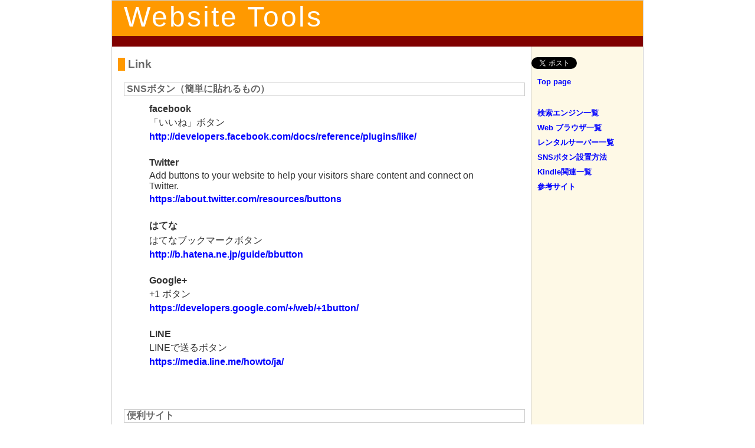

--- FILE ---
content_type: text/html
request_url: http://websitetools.biz-box.jp/link_sns.html
body_size: 1685
content:
<!DOCTYPE html PUBLIC "-//W3C//DTD XHTML 4.01 Transitional//EN">
<html lang="ja-JP"><head>
<title>Website Tools:SNSボタンをまとめてみました</title>
<meta name="Keywords" content="Web Site Tools,SEO,ホームページ,SNSボタン,便利なサイト">
<meta name="description" content="ホームページの作成・運営に便利なSNSボタンの設置方法をまとめてみました。">
<meta http-equiv="Content-Type" content="text/html; charset=UTF-8">
<meta http-equiv="Content-Style-Type" content="text/css">
<link href="base.css" rel="stylesheet" type="text/css">
</head>

<body>
<div id="contents">
<h1><a href="index.html">Website Tools</a></h1>
<div style="width:100%;height:18px;background-color:maroon;text-align:right;">
</div>

  <div id="main">
	<h2>Link</h2>

	<h3>SNSボタン（簡単に貼れるもの）</h3>
	<table border="0" width="600" bgcolor="#ffffff" align="center">

	<tr><td align="left"><b>facebook</b></td></tr>
	<tr><td align="left">「いいね」ボタン</td></tr>
	<tr><td align="left"><a href="http://developers.facebook.com/docs/reference/plugins/like/" target="_blank">http://developers.facebook.com/docs/reference/plugins/like/</a></td></tr>
	<tr><td>&nbsp;</td></tr>

	<tr><td align="left"><b>Twitter</b></td></tr>
	<tr><td align="left">Add buttons to your website to help your visitors share content and connect on Twitter.</td></tr>
	<tr><td align="left"><a href="https://about.twitter.com/resources/buttons" target="_blank">https://about.twitter.com/resources/buttons</a></td></tr>
	<tr><td>&nbsp;</td></tr>

	<tr><td align="left"><b>はてな</b></td></tr>
	<tr><td align="left">はてなブックマークボタン</td></tr>
	<tr><td align="left"><a href="http://b.hatena.ne.jp/guide/bbutton" target="_blank">http://b.hatena.ne.jp/guide/bbutton</a></td></tr>
	<tr><td>&nbsp;</td></tr>

	<tr><td align="left"><b> Google+</b></td></tr>
	<tr><td align="left">+1 ボタン</td></tr>
	<tr><td align="left"><a href="https://developers.google.com/+/web/+1button/?hl=ja" target="_blank">https://developers.google.com/+/web/+1button/</a></td></tr>
	<tr><td>&nbsp;</td></tr>

	<tr><td align="left"><b>LINE</b></td></tr>
	<tr><td align="left">LINEで送るボタン</td></tr>
	<tr><td align="left"><a href="https://media.line.me/howto/ja/" target="_blank">https://media.line.me/howto/ja/</a></td></tr>
	<tr><td>&nbsp;</td></tr>

	</table><br>
	<br>

	<h3>便利サイト</h3>
	<table border="0" width="600" bgcolor="#ffffff" align="center">
	
	<tr><td align="left"><b>URLエンコード・デコードフォーム</b></td></tr>
	<tr><td align="left"><a href="http://www.tagindex.com/tool/url.html" target="_blank">http://www.tagindex.com/tool/url.html</a></td></tr>
	<tr><td>&nbsp;</td></tr>
	
	</table><br>
	<br>

  </div>

<div id="side"><br>
<a href="http://twitter.com/share" class="twitter-share-button" data-url="http://websitetools.biz-box.jp/link_sns.html" data-count="horizontal" data-lang="ja">Tweet</a><script type="text/javascript" src="http://platform.twitter.com/widgets.js"></script>
	<p><a href="index.html">Top page</a></p>
	<br>
	<p><a href="link_search.html">検索エンジン一覧</a></p>
	<p><a href="link_browser.html">Web ブラウザ一覧</a></p>
	<p><a href="link_server.html">レンタルサーバー一覧</a></p>
	<p><a href="link_sns.html">SNSボタン設置方法</a></p>
	<p><a href="link_kdp.html">Kindle関連一覧</a></p>
	<p><a href="link_site.html">参考サイト</a></p>
	<br>

<br><center>
<script async src="//pagead2.googlesyndication.com/pagead/js/adsbygoogle.js"></script>
<!-- WebsiteToolsたて -->
<ins class="adsbygoogle"
     style="display:inline-block;width:160px;height:600px"
     data-ad-client="ca-pub-6864302299918094"
     data-ad-slot="3701067025"></ins>
<script>
(adsbygoogle = window.adsbygoogle || []).push({});
</script>
</center>

</div>

<div style="padding:10px 0px;background-color:#fff;clear:both;">
<!-- Web Site Tools -->
<script async src="//pagead2.googlesyndication.com/pagead/js/adsbygoogle.js"></script>
<ins class="adsbygoogle"
     style="display:block"
     data-ad-client="ca-pub-6864302299918094"
     data-ad-slot="9172458621"
     data-ad-format="auto"></ins>
<script>
(adsbygoogle = window.adsbygoogle || []).push({});
</script>
</div>

<address><a href="http://websitetools.biz-box.jp/">Website Tools</a></address>
</div>
</body></html>


--- FILE ---
content_type: text/html; charset=utf-8
request_url: https://www.google.com/recaptcha/api2/aframe
body_size: 267
content:
<!DOCTYPE HTML><html><head><meta http-equiv="content-type" content="text/html; charset=UTF-8"></head><body><script nonce="ZTFJ00CJ75AOAweuzAlwcg">/** Anti-fraud and anti-abuse applications only. See google.com/recaptcha */ try{var clients={'sodar':'https://pagead2.googlesyndication.com/pagead/sodar?'};window.addEventListener("message",function(a){try{if(a.source===window.parent){var b=JSON.parse(a.data);var c=clients[b['id']];if(c){var d=document.createElement('img');d.src=c+b['params']+'&rc='+(localStorage.getItem("rc::a")?sessionStorage.getItem("rc::b"):"");window.document.body.appendChild(d);sessionStorage.setItem("rc::e",parseInt(sessionStorage.getItem("rc::e")||0)+1);localStorage.setItem("rc::h",'1769983242692');}}}catch(b){}});window.parent.postMessage("_grecaptcha_ready", "*");}catch(b){}</script></body></html>

--- FILE ---
content_type: text/css
request_url: http://websitetools.biz-box.jp/base.css
body_size: 770
content:
body{
	font-family:���C���I,Meiryo,"�l�r �o�S�V�b�N", Osaka, sans-serif;
	color: #333333;
	margin: 0px;
	padding: 0px;
	background-color: #ffffff;
	text-align:center;
}
#contents {
	width:900px;
//	background-image: url(side_bk.jpg);
//	background-position: top right;
//	background-repeat: repeat-y;
	background-color: #fef9e6;
	border: 1px solid #cccccc;
	margin: auto;
	text-align:left;
}
*#main {
	float:left;
	width: 700px;
	padding-left: 10px;
	border-right: 1px solid #cccccc;
	background-color: #ffffff;
}
#side {
	float:left;
	width: 180px;
}

/* �i�g�p */
.col3{
	width:33%;
	height:200px;
	float:left;
	margin: 10px 0;
}

h1{
	font-family: Arial, Helvetica, sans-serif;
	font-size:300%;
	font-weight: bold;
	letter-spacing: 3px;
	text-indent: 20px;
	margin: 0px;
	background-color: #ff9900;
	height: 60px;
}
h1 a {
	color:#ffffff;
	font-weight: normal;
}

h2 {
	color: #666666;
	font-size: 120%;
	border-left: 12px solid #ff9900;
	padding-left: 5px;
	margin-top: 1em;
	margin-bottom: 20px;
}
h3 {
	color: #666666;
	background-color: #ffffff;
	border: 1px solid #cccccc;
	font-size: 100%;
	padding-left: 4px;
	margin: 10px;
	clear: both;
}
h4 {
	color: #ffffff;
	background-color: #ff9900;
	border: 1px solid #666666;
	font-size: 90%;
	text-align: center;
	margin: 10px;
	clear: both;
}
h5 {
	color: #ffffff;
	background-color: #009900;
	border: 1px solid #666666;
	font-size: 90%;
	text-align: center;
	margin: 10px;
	clear: both;
}
p {
	font-size: 80%;
	line-height: 120%;
	margin: 10px;
}
ul {
	font-size: 90%;
	margin-left: 100px;
}
ol {
	font-size: 90%;
	margin-left: 100px;
}
pre {
	background-color:#666;
	color:#fff;
	padding:10px;
	margin:0px 20px 30px 10px;
}
address {
	height:30px;
	background-color: #ff9900;
	font-family: Arial, Helvetica, sans-serif;
	font-size: 80%;
	font-style: normal;
	color: #ffffff;
	text-align:center;
	margin:0;
	clear: both;
}

address a {
	font-size: 80%;
	font-weight: bold;
	color: #ffffff;
	clear:both;
}
a {
	color: #0000ff;
	text-decoration: none;
	font-weight:bold;
}
